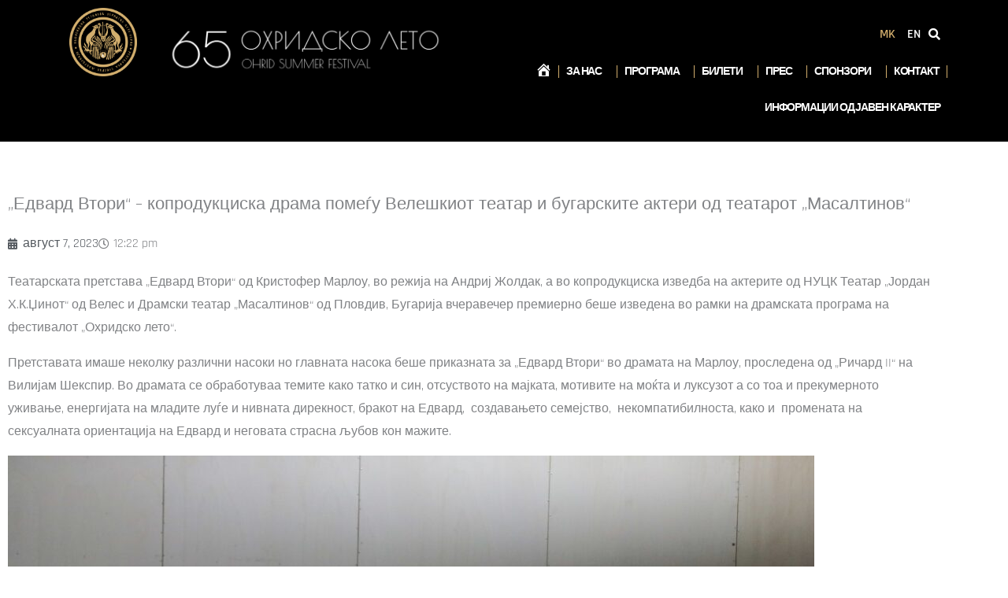

--- FILE ---
content_type: text/css
request_url: https://ohridskoleto.com.mk/wp-content/uploads/elementor/css/post-5.css?ver=1768333219
body_size: 1340
content:
.elementor-kit-5{--e-global-color-primary:#8E783E;--e-global-color-secondary:#54595F;--e-global-color-text:#7A7A7A;--e-global-color-accent:#D2AE6D;--e-global-color-6f45b244:#000000;--e-global-color-74e60b1c:#FFF;--e-global-color-744fbaeb:#AAAAAA;--e-global-color-1dac0303:#231F20;--e-global-color-2f540842:#AD974F;--e-global-color-68e285b8:#EAEAEA;--e-global-color-4dc0851f:#F4F6F8;--e-global-color-f6285e0:#8E783E;--e-global-typography-primary-font-family:"Roboto";--e-global-typography-primary-font-weight:600;--e-global-typography-secondary-font-family:"Roboto Slab";--e-global-typography-secondary-font-weight:400;--e-global-typography-text-font-family:"Roboto";--e-global-typography-text-font-weight:400;--e-global-typography-accent-font-family:"Roboto";--e-global-typography-accent-font-weight:500;}.elementor-kit-5 e-page-transition{background-color:#FFBC7D;}.elementor-section.elementor-section-boxed > .elementor-container{max-width:1200px;}.e-con{--container-max-width:1200px;}.elementor-widget:not(:last-child){margin-block-end:20px;}.elementor-element{--widgets-spacing:20px 20px;--widgets-spacing-row:20px;--widgets-spacing-column:20px;}{}h1.entry-title{display:var(--page-title-display);}@media(max-width:1024px){.elementor-section.elementor-section-boxed > .elementor-container{max-width:1024px;}.e-con{--container-max-width:1024px;}}@media(max-width:767px){.elementor-section.elementor-section-boxed > .elementor-container{max-width:767px;}.e-con{--container-max-width:767px;}}

--- FILE ---
content_type: text/css
request_url: https://ohridskoleto.com.mk/wp-content/uploads/elementor/css/post-731.css?ver=1768333219
body_size: 14905
content:
.elementor-731 .elementor-element.elementor-element-8a7fb18:not(.elementor-motion-effects-element-type-background), .elementor-731 .elementor-element.elementor-element-8a7fb18 > .elementor-motion-effects-container > .elementor-motion-effects-layer{background-color:var( --e-global-color-6f45b244 );}.elementor-731 .elementor-element.elementor-element-8a7fb18 > .elementor-container{max-width:1600px;}.elementor-731 .elementor-element.elementor-element-8a7fb18 > .elementor-background-overlay{opacity:0.5;transition:background 0.3s, border-radius 0.3s, opacity 0.3s;}.elementor-731 .elementor-element.elementor-element-8a7fb18{transition:background 0.3s, border 0.3s, border-radius 0.3s, box-shadow 0.3s;margin-top:0px;margin-bottom:0px;padding:5px 77px 20px 77px;}.elementor-731 .elementor-element.elementor-element-fe68a65 > .elementor-element-populated{padding:0px 0px 0px 0px;}.elementor-731 .elementor-element.elementor-element-becafa5 > .elementor-element-populated{margin:0px 0px 0px 0px;--e-column-margin-right:0px;--e-column-margin-left:0px;padding:0px 0px 0px 0px;}.elementor-731 .elementor-element.elementor-element-5ed3691 > .elementor-widget-container{margin:5px 0px 5px 0px;}.elementor-731 .elementor-element.elementor-element-5ed3691{text-align:center;}.elementor-731 .elementor-element.elementor-element-5ed3691 img{width:80%;opacity:1;}.elementor-bc-flex-widget .elementor-731 .elementor-element.elementor-element-0dc9b7d.elementor-column .elementor-widget-wrap{align-items:center;}.elementor-731 .elementor-element.elementor-element-0dc9b7d.elementor-column.elementor-element[data-element_type="column"] > .elementor-widget-wrap.elementor-element-populated{align-content:center;align-items:center;}.elementor-731 .elementor-element.elementor-element-0dc9b7d > .elementor-element-populated{margin:0px 0px 0px 0px;--e-column-margin-right:0px;--e-column-margin-left:0px;padding:0px 0px 0px 0px;}.elementor-731 .elementor-element.elementor-element-6627906 > .elementor-widget-container{padding:20px 0px 20px 10px;}.elementor-731 .elementor-element.elementor-element-6627906{text-align:start;}.elementor-731 .elementor-element.elementor-element-6627906 img{width:85%;}.elementor-bc-flex-widget .elementor-731 .elementor-element.elementor-element-7f42c42.elementor-column .elementor-widget-wrap{align-items:flex-start;}.elementor-731 .elementor-element.elementor-element-7f42c42.elementor-column.elementor-element[data-element_type="column"] > .elementor-widget-wrap.elementor-element-populated{align-content:flex-start;align-items:flex-start;}.elementor-731 .elementor-element.elementor-element-7f42c42.elementor-column > .elementor-widget-wrap{justify-content:center;}.elementor-731 .elementor-element.elementor-element-7f42c42 > .elementor-widget-wrap > .elementor-widget:not(.elementor-widget__width-auto):not(.elementor-widget__width-initial):not(:last-child):not(.elementor-absolute){margin-block-end:0px;}.elementor-731 .elementor-element.elementor-element-7f42c42 > .elementor-element-populated{margin:0px 0px 0px 0px;--e-column-margin-right:0px;--e-column-margin-left:0px;padding:0px 0px 0px 0px;}.elementor-731 .elementor-element.elementor-element-19ef4c5 > .elementor-element-populated{margin:0px 0px 0px 0px;--e-column-margin-right:0px;--e-column-margin-left:0px;padding:0px 0px 0px 0px;}.elementor-731 .elementor-element.elementor-element-c4370d2 > .elementor-widget-container{margin:28px 0px 21px 0px;padding:0px 0px 0px 0px;}.elementor-731 .elementor-element.elementor-element-c4370d2 .cpel-switcher__lang a{font-weight:600;color:var( --e-global-color-74e60b1c );}.elementor-731 .elementor-element.elementor-element-c4370d2 .cpel-switcher__icon{color:var( --e-global-color-74e60b1c );}.elementor-731 .elementor-element.elementor-element-c4370d2 .cpel-switcher__lang--active a{color:var( --e-global-color-accent );}.elementor-731 .elementor-element.elementor-element-c4370d2 .cpel-switcher__nav{--cpel-switcher-space:5px;}.elementor-731 .elementor-element.elementor-element-c4370d2 .cpel-switcher__code{padding-left:10px;}.elementor-731 .elementor-element.elementor-element-29b888d > .elementor-widget-container{margin:17px 0px 10px 0px;padding:0px 0px 0px 0px;}.elementor-731 .elementor-element.elementor-element-29b888d .elementor-icon-wrapper{text-align:end;}.elementor-731 .elementor-element.elementor-element-29b888d.elementor-view-stacked .elementor-icon{background-color:var( --e-global-color-74e60b1c );}.elementor-731 .elementor-element.elementor-element-29b888d.elementor-view-framed .elementor-icon, .elementor-731 .elementor-element.elementor-element-29b888d.elementor-view-default .elementor-icon{color:var( --e-global-color-74e60b1c );border-color:var( --e-global-color-74e60b1c );}.elementor-731 .elementor-element.elementor-element-29b888d.elementor-view-framed .elementor-icon, .elementor-731 .elementor-element.elementor-element-29b888d.elementor-view-default .elementor-icon svg{fill:var( --e-global-color-74e60b1c );}.elementor-731 .elementor-element.elementor-element-29b888d .elementor-icon{font-size:15px;}.elementor-731 .elementor-element.elementor-element-29b888d .elementor-icon svg{height:15px;}.elementor-731 .elementor-element.elementor-element-9113a47{padding:0px 0px 0px 0px;}.elementor-731 .elementor-element.elementor-element-3bfb2d0 > .elementor-element-populated{padding:0px 0px 0px 0px;}.elementor-731 .elementor-element.elementor-element-5d9781e > .elementor-widget-container{margin:-13px 0px 0px 0px;padding:0px 0px 0px 0px;}.elementor-731 .elementor-element.elementor-element-5d9781e .elementor-menu-toggle{margin-right:auto;}.elementor-731 .elementor-element.elementor-element-5d9781e .elementor-nav-menu .elementor-item{font-size:14px;font-weight:600;text-transform:uppercase;letter-spacing:-1.1px;}.elementor-731 .elementor-element.elementor-element-5d9781e .elementor-nav-menu--main .elementor-item{color:var( --e-global-color-74e60b1c );fill:var( --e-global-color-74e60b1c );padding-left:9px;padding-right:9px;}.elementor-731 .elementor-element.elementor-element-5d9781e .elementor-nav-menu--main .elementor-item:hover,
					.elementor-731 .elementor-element.elementor-element-5d9781e .elementor-nav-menu--main .elementor-item.elementor-item-active,
					.elementor-731 .elementor-element.elementor-element-5d9781e .elementor-nav-menu--main .elementor-item.highlighted,
					.elementor-731 .elementor-element.elementor-element-5d9781e .elementor-nav-menu--main .elementor-item:focus{color:var( --e-global-color-accent );fill:var( --e-global-color-accent );}.elementor-731 .elementor-element.elementor-element-5d9781e .elementor-nav-menu--main:not(.e--pointer-framed) .elementor-item:before,
					.elementor-731 .elementor-element.elementor-element-5d9781e .elementor-nav-menu--main:not(.e--pointer-framed) .elementor-item:after{background-color:#D2AE6D;}.elementor-731 .elementor-element.elementor-element-5d9781e .e--pointer-framed .elementor-item:before,
					.elementor-731 .elementor-element.elementor-element-5d9781e .e--pointer-framed .elementor-item:after{border-color:#D2AE6D;}.elementor-731 .elementor-element.elementor-element-5d9781e .elementor-nav-menu--main .elementor-item.elementor-item-active{color:#D2AE6D;}.elementor-731 .elementor-element.elementor-element-5d9781e{--e-nav-menu-divider-content:"";--e-nav-menu-divider-style:solid;--e-nav-menu-divider-width:1px;--e-nav-menu-divider-color:var( --e-global-color-accent );}.elementor-731 .elementor-element.elementor-element-5d9781e .elementor-nav-menu--dropdown a, .elementor-731 .elementor-element.elementor-element-5d9781e .elementor-menu-toggle{color:var( --e-global-color-74e60b1c );fill:var( --e-global-color-74e60b1c );}.elementor-731 .elementor-element.elementor-element-5d9781e .elementor-nav-menu--dropdown{background-color:var( --e-global-color-secondary );}.elementor-731 .elementor-element.elementor-element-5d9781e .elementor-nav-menu--dropdown a:hover,
					.elementor-731 .elementor-element.elementor-element-5d9781e .elementor-nav-menu--dropdown a:focus,
					.elementor-731 .elementor-element.elementor-element-5d9781e .elementor-nav-menu--dropdown a.elementor-item-active,
					.elementor-731 .elementor-element.elementor-element-5d9781e .elementor-nav-menu--dropdown a.highlighted,
					.elementor-731 .elementor-element.elementor-element-5d9781e .elementor-menu-toggle:hover,
					.elementor-731 .elementor-element.elementor-element-5d9781e .elementor-menu-toggle:focus{color:var( --e-global-color-secondary );}.elementor-731 .elementor-element.elementor-element-5d9781e .elementor-nav-menu--dropdown a:hover,
					.elementor-731 .elementor-element.elementor-element-5d9781e .elementor-nav-menu--dropdown a:focus,
					.elementor-731 .elementor-element.elementor-element-5d9781e .elementor-nav-menu--dropdown a.elementor-item-active,
					.elementor-731 .elementor-element.elementor-element-5d9781e .elementor-nav-menu--dropdown a.highlighted{background-color:#FFFFFF;}.elementor-731 .elementor-element.elementor-element-5d9781e .elementor-nav-menu--dropdown a.elementor-item-active{color:var( --e-global-color-accent );}.elementor-731 .elementor-element.elementor-element-5d9781e .elementor-nav-menu--dropdown .elementor-item, .elementor-731 .elementor-element.elementor-element-5d9781e .elementor-nav-menu--dropdown  .elementor-sub-item{font-family:"Rajdhani", Sans-serif;font-size:15px;}.elementor-731 .elementor-element.elementor-element-5d9781e div.elementor-menu-toggle{color:#FFFFFF;}.elementor-731 .elementor-element.elementor-element-5d9781e div.elementor-menu-toggle svg{fill:#FFFFFF;}.elementor-theme-builder-content-area{height:400px;}.elementor-location-header:before, .elementor-location-footer:before{content:"";display:table;clear:both;}@media(min-width:768px){.elementor-731 .elementor-element.elementor-element-fe68a65{width:50%;}.elementor-731 .elementor-element.elementor-element-becafa5{width:19.197%;}.elementor-731 .elementor-element.elementor-element-0dc9b7d{width:80.803%;}.elementor-731 .elementor-element.elementor-element-7f42c42{width:50%;}.elementor-731 .elementor-element.elementor-element-19ef4c5{width:93.904%;}.elementor-731 .elementor-element.elementor-element-86909eb{width:6%;}}@media(max-width:1024px) and (min-width:768px){.elementor-731 .elementor-element.elementor-element-fe68a65{width:35%;}.elementor-731 .elementor-element.elementor-element-becafa5{width:30%;}.elementor-731 .elementor-element.elementor-element-0dc9b7d{width:70%;}.elementor-731 .elementor-element.elementor-element-7f42c42{width:65%;}.elementor-731 .elementor-element.elementor-element-19ef4c5{width:85%;}.elementor-731 .elementor-element.elementor-element-86909eb{width:15%;}}@media(max-width:1024px){.elementor-731 .elementor-element.elementor-element-8a7fb18{padding:0px 0px 0px 0px;}.elementor-731 .elementor-element.elementor-element-fe68a65 > .elementor-element-populated{margin:0px 0px 0px 10px;--e-column-margin-right:0px;--e-column-margin-left:10px;}.elementor-731 .elementor-element.elementor-element-5d9781e .elementor-nav-menu .elementor-item{font-size:13px;}.elementor-731 .elementor-element.elementor-element-5d9781e .elementor-nav-menu--main .elementor-item{padding-left:8px;padding-right:8px;}}@media(max-width:767px){.elementor-731 .elementor-element.elementor-element-fe68a65{width:100%;z-index:2;}.elementor-731 .elementor-element.elementor-element-fe68a65 > .elementor-element-populated{margin:0px 0px 0px 0px;--e-column-margin-right:0px;--e-column-margin-left:0px;padding:0px 0px 0px 0px;}.elementor-731 .elementor-element.elementor-element-69caac3{margin-top:-40px;margin-bottom:0px;padding:0px 0px 10px 0px;}.elementor-731 .elementor-element.elementor-element-becafa5{width:100%;}.elementor-731 .elementor-element.elementor-element-5ed3691 > .elementor-widget-container{margin:0px 0px 0px 0px;padding:0px 0px 0px 0px;}.elementor-731 .elementor-element.elementor-element-5ed3691{z-index:2;text-align:center;}.elementor-731 .elementor-element.elementor-element-5ed3691 img{width:29%;}.elementor-731 .elementor-element.elementor-element-0dc9b7d{width:100%;}.elementor-bc-flex-widget .elementor-731 .elementor-element.elementor-element-0dc9b7d.elementor-column .elementor-widget-wrap{align-items:center;}.elementor-731 .elementor-element.elementor-element-0dc9b7d.elementor-column.elementor-element[data-element_type="column"] > .elementor-widget-wrap.elementor-element-populated{align-content:center;align-items:center;}.elementor-731 .elementor-element.elementor-element-0dc9b7d > .elementor-element-populated{margin:0px 0px 0px 0px;--e-column-margin-right:0px;--e-column-margin-left:0px;padding:0px 0px 0px 0px;}.elementor-731 .elementor-element.elementor-element-6627906 > .elementor-widget-container{margin:0px 0px 0px 0px;padding:0px 0px 0px 0px;}.elementor-731 .elementor-element.elementor-element-6627906{text-align:center;}.elementor-731 .elementor-element.elementor-element-6627906 img{width:80%;}.elementor-731 .elementor-element.elementor-element-7f42c42{width:100%;}.elementor-731 .elementor-element.elementor-element-4a108aa{padding:10px 0px 0px 0px;}.elementor-731 .elementor-element.elementor-element-19ef4c5{width:90%;z-index:2;}.elementor-731 .elementor-element.elementor-element-19ef4c5 > .elementor-element-populated{margin:0px 0px 0px 0px;--e-column-margin-right:0px;--e-column-margin-left:0px;padding:0px 0px 0px 0px;}.elementor-731 .elementor-element.elementor-element-c4370d2 > .elementor-widget-container{margin:0px 0px 0px 0px;padding:10px 0px 0px 0px;}.elementor-731 .elementor-element.elementor-element-c4370d2{z-index:4;}.elementor-731 .elementor-element.elementor-element-86909eb{width:10%;z-index:4;}.elementor-731 .elementor-element.elementor-element-86909eb > .elementor-element-populated{margin:0px 0px 0px 0px;--e-column-margin-right:0px;--e-column-margin-left:0px;padding:10px 0px 0px 0px;}.elementor-731 .elementor-element.elementor-element-29b888d > .elementor-widget-container{margin:0px 0px 0px 0px;padding:0px 0px 0px 0px;}.elementor-731 .elementor-element.elementor-element-29b888d{z-index:2;}.elementor-731 .elementor-element.elementor-element-29b888d .elementor-icon-wrapper{text-align:center;}.elementor-731 .elementor-element.elementor-element-9113a47{margin-top:0px;margin-bottom:0px;padding:0px 0px 0px 0px;z-index:5;}.elementor-731 .elementor-element.elementor-element-5d9781e{width:100%;max-width:100%;z-index:5;--nav-menu-icon-size:30px;}.elementor-731 .elementor-element.elementor-element-5d9781e > .elementor-widget-container{margin:0px 0px 0px 0px;padding:0px 0px 0px 15px;}.elementor-731 .elementor-element.elementor-element-5d9781e .elementor-nav-menu--dropdown a{padding-left:50px;padding-right:50px;}.elementor-731 .elementor-element.elementor-element-5d9781e .elementor-nav-menu--main > .elementor-nav-menu > li > .elementor-nav-menu--dropdown, .elementor-731 .elementor-element.elementor-element-5d9781e .elementor-nav-menu__container.elementor-nav-menu--dropdown{margin-top:95px !important;}}/* Start custom CSS for nav-menu, class: .elementor-element-5d9781e */.elementor-menu-toggle {
    margin-top: -40px;
}/* End custom CSS */

--- FILE ---
content_type: text/css
request_url: https://ohridskoleto.com.mk/wp-content/uploads/elementor/css/post-679.css?ver=1768333219
body_size: 8443
content:
.elementor-679 .elementor-element.elementor-element-c2e910c:not(.elementor-motion-effects-element-type-background), .elementor-679 .elementor-element.elementor-element-c2e910c > .elementor-motion-effects-container > .elementor-motion-effects-layer{background-color:var( --e-global-color-6f45b244 );}.elementor-679 .elementor-element.elementor-element-c2e910c{transition:background 0.3s, border 0.3s, border-radius 0.3s, box-shadow 0.3s;margin-top:0px;margin-bottom:0px;padding:0px 0px 0px 0px;}.elementor-679 .elementor-element.elementor-element-c2e910c > .elementor-background-overlay{transition:background 0.3s, border-radius 0.3s, opacity 0.3s;}.elementor-679 .elementor-element.elementor-element-72fc33d > .elementor-widget-wrap > .elementor-widget:not(.elementor-widget__width-auto):not(.elementor-widget__width-initial):not(:last-child):not(.elementor-absolute){margin-block-end:0px;}.elementor-679 .elementor-element.elementor-element-72fc33d > .elementor-element-populated{margin:0px 0px 0px 0px;--e-column-margin-right:0px;--e-column-margin-left:0px;padding:0px 0px 0px 0px;}.elementor-679 .elementor-element.elementor-element-2a76476{margin-top:0px;margin-bottom:0px;padding:0px 50px 0px 50px;}.elementor-679 .elementor-element.elementor-element-75f62cf > .elementor-element-populated{margin:0px 0px 0px 0px;--e-column-margin-right:0px;--e-column-margin-left:0px;padding:0px 0px 0px 0px;}.elementor-679 .elementor-element.elementor-element-5da70f2 > .elementor-widget-container{margin:15px 0px -10px 20px;padding:0px 0px 0px 0px;}.elementor-679 .elementor-element.elementor-element-5da70f2{text-align:start;font-size:13px;color:var( --e-global-color-74e60b1c );}.elementor-679 .elementor-element.elementor-element-0b8e4f3 > .elementor-element-populated{margin:0px 0px 0px 0px;--e-column-margin-right:0px;--e-column-margin-left:0px;padding:0px 0px 0px 0px;}.elementor-679 .elementor-element.elementor-element-183a1f1 > .elementor-widget-container{margin:15px 0px -10px 20px;padding:0px 0px 0px 0px;}.elementor-679 .elementor-element.elementor-element-183a1f1{text-align:start;font-size:12px;color:var( --e-global-color-74e60b1c );}.elementor-679 .elementor-element.elementor-element-fdaa4f1 > .elementor-widget-container{margin:15px 0px -10px 20px;padding:0px 0px 0px 0px;}.elementor-679 .elementor-element.elementor-element-fdaa4f1{text-align:start;font-size:12px;color:var( --e-global-color-74e60b1c );}.elementor-679 .elementor-element.elementor-element-43aa5e3 > .elementor-element-populated{margin:0px 0px 0px 0px;--e-column-margin-right:0px;--e-column-margin-left:0px;padding:0px 0px 0px 0px;}.elementor-679 .elementor-element.elementor-element-799a2c5{--grid-template-columns:repeat(0, auto);--icon-size:18px;--grid-column-gap:5px;--grid-row-gap:0px;}.elementor-679 .elementor-element.elementor-element-799a2c5 .elementor-widget-container{text-align:center;}.elementor-679 .elementor-element.elementor-element-799a2c5 .elementor-social-icon{background-color:#D2AE6D00;}.elementor-679 .elementor-element.elementor-element-799a2c5 .elementor-social-icon i{color:#D2AE6D;}.elementor-679 .elementor-element.elementor-element-799a2c5 .elementor-social-icon svg{fill:#D2AE6D;}.elementor-679 .elementor-element.elementor-element-f9987e5 > .elementor-widget-container{margin:-111px 0px 0px 0px;}.elementor-679 .elementor-element.elementor-element-f9987e5{z-index:3;}.elementor-679 .elementor-element.elementor-element-f9987e5 .elementor-icon-wrapper{text-align:end;}.elementor-679 .elementor-element.elementor-element-f9987e5.elementor-view-stacked .elementor-icon{background-color:#D2AE6D;}.elementor-679 .elementor-element.elementor-element-f9987e5.elementor-view-framed .elementor-icon, .elementor-679 .elementor-element.elementor-element-f9987e5.elementor-view-default .elementor-icon{color:#D2AE6D;border-color:#D2AE6D;}.elementor-679 .elementor-element.elementor-element-f9987e5.elementor-view-framed .elementor-icon, .elementor-679 .elementor-element.elementor-element-f9987e5.elementor-view-default .elementor-icon svg{fill:#D2AE6D;}.elementor-679 .elementor-element.elementor-element-f9987e5 .elementor-icon{font-size:42px;}.elementor-679 .elementor-element.elementor-element-f9987e5 .elementor-icon svg{height:42px;}.elementor-679 .elementor-element.elementor-element-36ffa05:not(.elementor-motion-effects-element-type-background), .elementor-679 .elementor-element.elementor-element-36ffa05 > .elementor-motion-effects-container > .elementor-motion-effects-layer{background-color:var( --e-global-color-74e60b1c );}.elementor-679 .elementor-element.elementor-element-36ffa05{transition:background 0.3s, border 0.3s, border-radius 0.3s, box-shadow 0.3s;margin-top:0px;margin-bottom:0px;padding:0px 50px 0px 50px;}.elementor-679 .elementor-element.elementor-element-36ffa05 > .elementor-background-overlay{transition:background 0.3s, border-radius 0.3s, opacity 0.3s;}.elementor-679 .elementor-element.elementor-element-eee3b09 > .elementor-element-populated{margin:0px 0px 0px 0px;--e-column-margin-right:0px;--e-column-margin-left:0px;padding:0px 0px 0px 0px;}.elementor-679 .elementor-element.elementor-element-f6680a5 > .elementor-widget-container{margin:-10px 0px -10px 0px;padding:0px 0px 0px 0px;}.elementor-679 .elementor-element.elementor-element-f6680a5 .elementor-nav-menu .elementor-item{font-size:13px;}.elementor-679 .elementor-element.elementor-element-f6680a5 .elementor-nav-menu--main .elementor-item{color:var( --e-global-color-text );fill:var( --e-global-color-text );}.elementor-679 .elementor-element.elementor-element-f6680a5 .elementor-nav-menu--main .elementor-item:hover,
					.elementor-679 .elementor-element.elementor-element-f6680a5 .elementor-nav-menu--main .elementor-item.elementor-item-active,
					.elementor-679 .elementor-element.elementor-element-f6680a5 .elementor-nav-menu--main .elementor-item.highlighted,
					.elementor-679 .elementor-element.elementor-element-f6680a5 .elementor-nav-menu--main .elementor-item:focus{color:var( --e-global-color-744fbaeb );fill:var( --e-global-color-744fbaeb );}.elementor-theme-builder-content-area{height:400px;}.elementor-location-header:before, .elementor-location-footer:before{content:"";display:table;clear:both;}@media(max-width:1024px){.elementor-679 .elementor-element.elementor-element-5da70f2{text-align:center;}.elementor-679 .elementor-element.elementor-element-fdaa4f1{text-align:center;}}@media(min-width:768px){.elementor-679 .elementor-element.elementor-element-72fc33d{width:100%;}.elementor-679 .elementor-element.elementor-element-75f62cf{width:30.285%;}.elementor-679 .elementor-element.elementor-element-0b8e4f3{width:55.25%;}.elementor-679 .elementor-element.elementor-element-43aa5e3{width:14.439%;}}@media(max-width:1024px) and (min-width:768px){.elementor-679 .elementor-element.elementor-element-75f62cf{width:100%;}.elementor-679 .elementor-element.elementor-element-0b8e4f3{width:100%;}.elementor-679 .elementor-element.elementor-element-43aa5e3{width:100%;}}@media(max-width:767px){.elementor-679 .elementor-element.elementor-element-c2e910c{padding:0px 0px 0px 0px;}.elementor-679 .elementor-element.elementor-element-72fc33d > .elementor-element-populated{padding:0px 0px 0px 0px;}.elementor-679 .elementor-element.elementor-element-2a76476{padding:10px 0px 10px 0px;}.elementor-679 .elementor-element.elementor-element-75f62cf > .elementor-element-populated{padding:0px 0px 0px 0px;}.elementor-679 .elementor-element.elementor-element-5da70f2 > .elementor-widget-container{padding:0px 0px 0px 0px;}.elementor-679 .elementor-element.elementor-element-5da70f2{text-align:center;font-size:10px;}.elementor-679 .elementor-element.elementor-element-0b8e4f3 > .elementor-element-populated{padding:0px 0px 0px 0px;}.elementor-679 .elementor-element.elementor-element-183a1f1 > .elementor-widget-container{margin:0px 0px 0px 0px;padding:0px 0px 0px 0px;}.elementor-679 .elementor-element.elementor-element-183a1f1{text-align:center;font-size:10px;}.elementor-679 .elementor-element.elementor-element-fdaa4f1 > .elementor-widget-container{margin:0px 0px 0px 0px;padding:0px 0px 0px 0px;}.elementor-679 .elementor-element.elementor-element-fdaa4f1{text-align:center;font-size:10px;}.elementor-679 .elementor-element.elementor-element-43aa5e3 > .elementor-element-populated{padding:0px 0px 0px 0px;}.elementor-679 .elementor-element.elementor-element-799a2c5{--icon-size:16px;}.elementor-679 .elementor-element.elementor-element-36ffa05{padding:11px 11px 11px 11px;}.elementor-679 .elementor-element.elementor-element-f6680a5 .elementor-nav-menu--main .elementor-item{padding-top:0px;padding-bottom:0px;}}

--- FILE ---
content_type: text/css
request_url: https://ohridskoleto.com.mk/wp-content/uploads/elementor/css/post-7064.css?ver=1768333219
body_size: 2013
content:
.elementor-7064 .elementor-element.elementor-element-c43acbf{padding:55px 0px 0px 0px;}.elementor-7064 .elementor-element.elementor-element-72f38f4 .elementor-heading-title{font-size:22px;}.elementor-7064 .elementor-element.elementor-element-84438b2 .elementor-icon-list-icon{width:14px;}.elementor-7064 .elementor-element.elementor-element-84438b2 .elementor-icon-list-icon i{font-size:14px;}.elementor-7064 .elementor-element.elementor-element-84438b2 .elementor-icon-list-icon svg{--e-icon-list-icon-size:14px;}.elementor-7064 .elementor-element.elementor-element-4b938b0 > .elementor-widget-container{margin:20px 0px 0px 0px;padding:0px 0px 0px 0px;}.elementor-7064 .elementor-element.elementor-element-4b938b0{text-align:center;}.elementor-7064 .elementor-element.elementor-element-4b938b0 .elementor-heading-title{font-size:12px;font-weight:600;letter-spacing:8.5px;color:var( --e-global-color-744fbaeb );}.elementor-7064 .elementor-element.elementor-element-d30c06e > .elementor-widget-container{margin:0px 0px 20px 0px;}.elementor-7064 .elementor-element.elementor-element-d30c06e{--alignment:center;--grid-side-margin:2px;--grid-column-gap:2px;--grid-row-gap:10px;--grid-bottom-margin:10px;--e-share-buttons-primary-color:var( --e-global-color-accent );}.elementor-7064 .elementor-element.elementor-element-d30c06e .elementor-share-btn__icon{--e-share-buttons-icon-size:2em;}.elementor-7064 .elementor-element.elementor-element-d30c06e .elementor-share-btn{border-width:1px;}.elementor-7064 .elementor-element.elementor-element-1a966ac > .elementor-widget-container{margin:20px 0px 20px 0px;}body.elementor-page-7064:not(.elementor-motion-effects-element-type-background), body.elementor-page-7064 > .elementor-motion-effects-container > .elementor-motion-effects-layer{background-color:var( --e-global-color-74e60b1c );}@media(max-width:1024px){ .elementor-7064 .elementor-element.elementor-element-d30c06e{--grid-side-margin:2px;--grid-column-gap:2px;--grid-row-gap:10px;--grid-bottom-margin:10px;}}@media(max-width:767px){ .elementor-7064 .elementor-element.elementor-element-d30c06e{--grid-side-margin:2px;--grid-column-gap:2px;--grid-row-gap:10px;--grid-bottom-margin:10px;}}